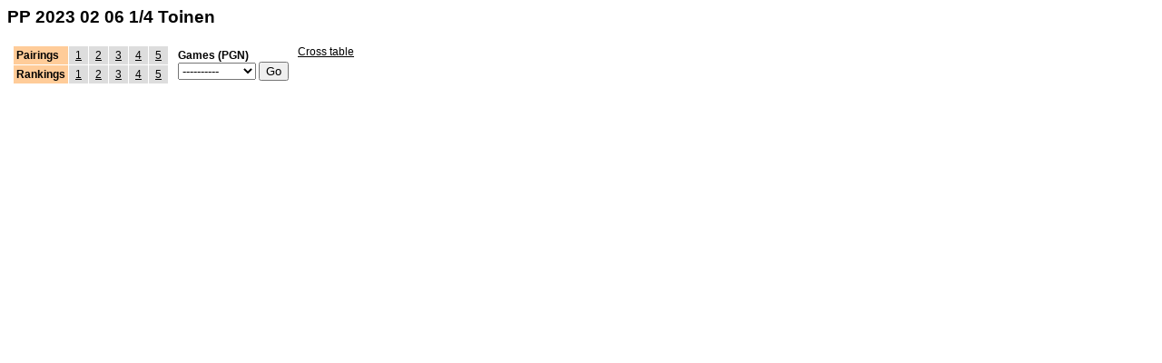

--- FILE ---
content_type: text/html
request_url: http://www.helsinginshakkiklubi.fi/blxt/023Kev%C3%A4t/Helmikuu/20230206/2/SMWSite/menu.html
body_size: 2007
content:
<!DOCTYPE HTML PUBLIC "-//W3C//DTD HTML 4.0 Transitional//EN">

<html>
<head>
<title>Menu</title>

<link rel="stylesheet" type="text/css" href="swiss.css">

<script language="JavaScript" type="text/javascript">
<!--
function go_url( url ) {
   if ( url != "none") {
      parent.frames["frmSwiss"].location = url
   }
}
//-->
</script>
</head>
<body>

<span class="TournamentName">PP 2023 02 06 1/4 Toinen</span>

<table width="100%" cellspacing=0>
<tr>
<td class="noborder" align=center><br><table cellspacing=0>
<tr><td class="noborder"><table cellspacing=0>
<tr class="round"><th>Pairings</th>
<td><a href="rnd01/pairings.html" target="frmSwiss">1</a></td>
<td><a href="rnd02/pairings.html" target="frmSwiss">2</a></td>
<td><a href="rnd03/pairings.html" target="frmSwiss">3</a></td>
<td><a href="rnd04/pairings.html" target="frmSwiss">4</a></td>
<td><a href="rnd05/pairings.html" target="frmSwiss">5</a></td>
</tr>
<tr class="round"><th>Rankings</th>
<td><a href="rnd01/ranking.html" target="frmSwiss" >1</a></td>
<td><a href="rnd02/ranking.html" target="frmSwiss" >2</a></td>
<td><a href="rnd03/ranking.html" target="frmSwiss" >3</a></td>
<td><a href="rnd04/ranking.html" target="frmSwiss" >4</a></td>
<td><a href="rnd05/ranking.html" target="frmSwiss" >5</a></td>
</table><td class="noborder"><form name="selecter3">
<table cellspacing=0>
<tr><td><span class="MenuListBox">Games (PGN)<BR></span>
<select name="select3" size=1>
<option value=none>----------</option>
<option value="rnd01/rnd_01.pgn">rnd_01.pgn</option>
<option value="rnd02/rnd_02.pgn">rnd_02.pgn</option>
<option value="rnd03/rnd_03.pgn">rnd_03.pgn</option>
<option value="rnd04/rnd_04.pgn">rnd_04.pgn</option>
<option value="rnd05/rnd_05.pgn">rnd_05.pgn</option>
</select>
<input type="button" value="Go" onclick="window.open( document.selecter3.select3.options[document.selecter3.select3.selectedIndex].value )"></td>
</table>
</form>
<td class="noborder"><a href="special/crosstable.html" target="frmSwiss">Cross table</a>
</table>


--- FILE ---
content_type: text/css
request_url: http://www.helsinginshakkiklubi.fi/blxt/023Kev%C3%A4t/Helmikuu/20230206/2/SMWSite/swiss.css
body_size: 997
content:
a {	color: #000000;	/*text-decoration: none;*/ }
a:visited {	color: #000000; }
/*a:hover { text-decoration:underline; }*/
BODY
{
	FONT-FAMILY: Arial, Helvetica, sans-serif;
	font-size : 9pt;
}
.TournamentName
{
	font-size : 14pt;
	font-weight : bold;
}
.FrameHeader
{
	font-size : 14pt;
	font-weight : bold;
}
TABLE
{
	FONT-FAMILY: Arial, Helvetica, sans-serif;
	font-size : 9pt;
	border-collapse : collapse;
	border : 0px;
}
TABLE.player{	background-color : #FFF5EE;}
.r1 TD{	background-color: #FFFFFF;}
.r2 TD{	background-color: #FFF5EE;}
TD.w{	background-color : White;}
TD.b{	background-color : #DCDCDC;}
TD.noborder
{
	border : 0px;
}
.round TD
{
	width: 15px;
	text-align: center;
	background : ButtonFace;
}
TD.CrossTableCrossCell
{
	background : Black;
}
.MenuListBox
{
	font-weight : bold;
}
TD.score
{
	width: 15px;
	text-align: center;
}
TH,TD
{
	text-align : left;
	border : thin inset White;
	padding: 3;
}
TH
{
	background : #FFCC99;
	font-size: 9pt;
}
TD
{
	vertical-align : top;
}
